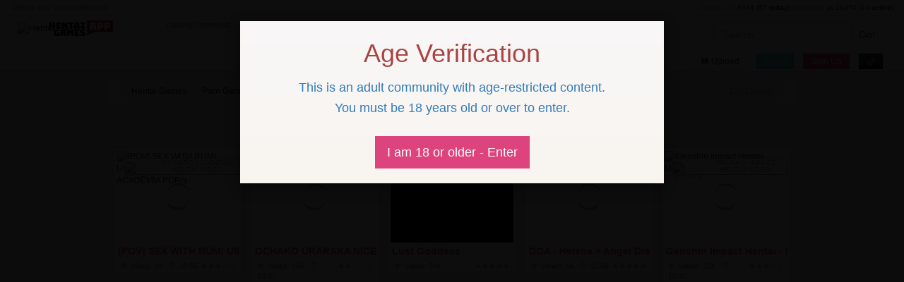

--- FILE ---
content_type: text/html; charset=UTF-8
request_url: https://hentaigames.app/02797b6cf0838f9a277abb4db86cade0-video-tag/missionary
body_size: 10744
content:
<!DOCTYPE html>
<html lang="en">
<head>
            <!-- Google tag (gtag.js) -->
        <script async src="https://www.googletagmanager.com/gtag/js?id=G-HY2S5BVDD4"></script>
        <script>
        window.dataLayer = window.dataLayer || [];
          function gtag() { dataLayer.push(arguments); }
                  gtag('js', new Date());
        gtag('config', 'G-HY2S5BVDD4');
        </script>
        <script type="text/javascript">
          window.ga=window.ga||function(){(ga.q=ga.q||[]).push(arguments)};ga.l=+new Date;
          ga('create', "G-HY2S5BVDD4", { 'cookieDomain': 'hentaigames.app' } );
          ga('require', 'displayfeatures');
          ga('require', 'ec');
          ga('require', 'linkid', 'linkid.js');
          ga('require', 'outboundLinkTracker');
          ga('send', 'pageview');
        </script>
    
    <meta name="google-site-verification" content="lrO9uMkmra7m_kdU_k2MPE90n_pS6COSd9AxNwhVOkA" />

    <meta property="og:title" content="Missionary Hentai Porn Videos">
    <meta property="og:description" content="⏰">
        <meta property="og:type" content="article">
        <meta property="og:url" content="https://hentaigames.app/video-tag/missionary">
        <meta property="article:published_time" content="2026-01-20T05:21:51-05:00"/>
    <meta property="article:modified_time" content="2026-01-20T05:21:51-05:00"/>
    
    <meta name="twitter:card" content="summary_large_image">
    <meta name="twitter:site" content="https://hentaigames.app">
    <meta name="twitter:title" content="Missionary Hentai Porn Videos">
    <meta name="twitter:description" content="⏰">
        <meta name="twitter:image" content="https://cdn88270796.ahacdn.me/th/307/379_with.webp">
    <meta property="og:image" content="https://cdn88270796.ahacdn.me/th/307/379_with.webp">
        
<title>Missionary Hentai Porn Videos</title>
<link rel="dns-prefetch" href="https://cdn88270796.ahacdn.me" />
<link rel="dns-prefetch" href="https://cdn47754370.ahacdn.me" />

<link rel="preload" fetchpriority="high" as="image" href="/assets/_ntk/2024-03/3.webp" type="image/webp">
<link rel="prefetch" fetchpriority="high" as="image" href="/assets/_ntk/2024-03/1.webp" type="image/webp">
<link rel="prefetch" fetchpriority="high" as="image" href="/assets/_ntk/2024-03/2.webp" type="image/webp">
<link rel="prefetch" fetchpriority="high" as="image" href="/assets/cnd/7x9/1.webp" type="image/webp">
<link rel="prefetch" fetchpriority="high" as="image" href="/assets/cnd/241022m/1.webp" type="image/webp">
<link rel="prefetch" fetchpriority="high" as="image" href="/assets/cnd/7x9/2.webp" type="image/webp">
<link rel="prefetch" fetchpriority="high" as="image" href="/assets/cnd/241022m/2.webp" type="image/webp">
<link rel="prefetch" fetchpriority="high" as="image" href="/assets/cnd/7x9/3.webp" type="image/webp">
<link rel="prefetch" fetchpriority="high" as="image" href="/assets/cnd/241022m/3.webp" type="image/webp">
<link rel="prefetch" fetchpriority="high" as="image" href="/assets/cnd/7x9/4.webp" type="image/webp">
<link rel="prefetch" fetchpriority="high" as="image" href="/assets/cnd/241022m/4.webp" type="image/webp">
<link rel="prefetch" fetchpriority="high" as="image" href="/assets/cnd/7x9/5.webp" type="image/webp">
<link rel="prefetch" fetchpriority="high" as="image" href="/assets/cnd/241022m/5.webp" type="image/webp">
<link rel="prefetch" fetchpriority="high" as="image" href="/assets/cnd/7x9/6.webp" type="image/webp">
<link rel="prefetch" fetchpriority="high" as="image" href="/assets/cnd/241022m/6.webp" type="image/webp">

    <meta name="description" content="⏰" />


    <link rel="canonical" href="https://hentaigames.app/video-tag/missionary" />

<meta charset="utf-8">
<meta http-equiv="X-UA-Compatible" content="IE=edge">
<meta name="viewport" content="width=device-width, initial-scale=1">
<meta name="referrer" content="unsafe-url">


    <script type="application/javascript">
        window.userConsentGiven = false;
        function hasConsent() {
            return window.userConsentGiven === true;
        }
        function loadScript(src) {
          const s = document.createElement('script');
          s.src = src;
          s.async = true;
          document.head.appendChild(s);
        }
        
        function loadTrackingScripts() {
          if (!hasConsent()) return;
          
          console.log("loadTrackingScripts");
            loadScript('/js/ad632e3e9b11e81dafb757ea9ba3d2af');
        }
        
        function consentClicked() {
            window.userConsentGiven = true;
            document.cookie = `ageVerified=true; path=/`;
            localStorage.setItem('userConsentGiven', 'true'); // persist consent
            loadTrackingScripts();
        };
        
        window.addEventListener('DOMContentLoaded', () => {
          if (hasConsent()) {
            loadTrackingScripts();
          }
        });
        
    </script>
    <style>
    .title h2[data-title]::after {
      content: attr(data-title);
    }
    /*@media screen and (min-width: 1024px) and (hover: hover) and (pointer: fine) {*/
    /*    .a-th:hover .a-th-inner {*/
    /*        margin-left: -8rem;*/
    /*        margin-right: -8rem;*/
    /*        box-shadow: black 0em 0em 10em, black 0em 0em 10em, black 0em 0em 10em, black 0em 0em 10em;*/
    /*        transition: all 0.25s ease-in-out;*/
    /*    }*/
    /*}*/
    </style>

            <link rel="preload" href="/css/53bbfcd62a6cccceea7b1bc8cf9a430d" as="style" />
        <link rel="stylesheet" type="text/css" href="/css/53bbfcd62a6cccceea7b1bc8cf9a430d">
    
        

<link rel="shortcut icon" href="https://hentaigames.app/favicon201910141335.ico" type="image/x-icon">
<link rel="icon" href="https://hentaigames.app/favicon201910141335.ico" type="image/x-icon">

</head>

<body cdn="https://cdn88270796.ahacdn.me" class="content_search_videos    " data-user="0" data-md5="" data-country="US" >
  <div itemscope itemtype="https://schema.org/WebSite">
    <link itemprop="url" href="https://hentaigames.app" />
    <meta itemprop="name" content="Hentai Games"/>
        <meta itemprop="description" content="The best hentai flash games, flash hentai and h flash game porn. Your number 1 destination for uncensored browser, mobile and downloadable porn games."/>
          </div>



<!-- Modal 18 -->
<div id="ageVerificationHolder" style="position: fixed; top: 0; right: 0; bottom: 0; left: 0; z-index: 100030;">
    <div class="modal ageVerificationModal in"
         style="display: block;"         aria-label="Age Verification"
        id="ageVerificationModal" tabindex="-1" role="dialog" aria-hidden="false" data-backdrop="static">
        <div class="modal-dialog" style="min-height: 90dvh; display: flex; align-items: center;">
            <div class="modal-content modal-warning">
                <div class="modal-body">
                                        
                    <div class="h1 text-center text-danger">Age Verification</div>
                    
                    <div class="col-xs-8 col-lg-12 col-xs-push-2 col-lg-push-0">
                        <p class="text-center text-primary h4">
                            This is an adult community with age-restricted content.
                        </p>
                        <p class="text-center text-primary h4">
                            You must be 18 years old or over to enter.
                        </p>
                    </div>
                    
                    <div class="col-xs-12 text-center" style="padding: 2rem;">
                        <a class="btn btn-lg btn-success" data-dismiss="modal" aria-label="Close" id="consent-btn">I am 18 or older - Enter</a>
                    </div>
                </div>
            </div>
        </div>
    </div>
    <div class="modal-backdrop in"></div>
</div>
<script>
  window.addEventListener('DOMContentLoaded', function() {
        document.getElementById('consent-btn').addEventListener('click', function(e) {
            e.preventDefault();
            document.getElementById('ageVerificationHolder').style.display = 'none';
            consentClicked();
        });
  });
</script>

           
<!-- /Modal 18 -->


<nav class="navbar navbar-default" role="navigation">
    <header class="container-fluid">
        
        <div class="row network-bar hidden-xs">
            <div class="navbar-left text-muted">
                <b>&nbsp;</b>
            </div>
            
            <div class="navbar-right hidden-xs">
                <span class="border-right padding-lr"><span class="text-muted">Games: 🎮</span> <b class="text-info total-videos">5984</b> (<b class="text-danger today-videos">57</b> today)</span>
                <span class="padding-lr"><span class="text-muted">Members: 👥</span> <b class="text-info total-users">16374</b> (<b class="text-success online-users">24</b> online)</span>
            </div>
        </div>
    
        <div class="row logo-bar">
            <div class="col-xs-8 col-xs-push-2 col-sm-push-0 col-sm-3 col-md-3 col-lg-2 col-xl-1 logo">
                                <a href="https://hentaigames.app" >
                    <img width="200" height="100" src="/assets/px.png" class="img-responsive logo-img" style="background-image: url(https://hentaigames.app/logo201910141335.png); background-size: contain; background-position: center; background-repeat: no-repeat;" alt="Hentai Games">
                </a>
            </div>
        
            <div class="col-xs-12 col-sm-4 col-md-5 col-lg-7 col-xl-8 hidden-xs">
                <div class="h5 latestCommentsTitle" style="margin: 0.5rem 0;">
                    <small></small>
                </div>
                
                <div class="row latestCommentsBlock"></div>
            </div>
        
            <div class="col-xs-12 col-sm-5 col-md-4 col-lg-3 col-xl-3 the-buttons text-right">
                <form action="https://hentaigames.app/" class="form-inline search-form hidden-xs">
                    <div class="form-group">
                        <div class="input-group">
                            <input type="text" class="form-control input-" name='search' placeholder="Search" />
                            
                            <div class="input-group-btn">
                                <input type="submit" class="btn btn-default" value="Go!" />
                            </div>
                        </div>
                    </div>
                </form>
            
                <div class="the-buttons-buttons">
                                            <button type="button" class="btn btn-default btn-xs upload-button hidden-xs" data-toggle="modal" data-target="#wModal">💾 Upload</button>
                        <a class="btn btn-info btn-xs" rel="nofollow noindex" role="button" tabindex="0" aria-label="Login" data-toggle="modal" data-target="#loginModal" href="#login">Login</a>
                        <a class="btn btn-success btn-xs green-button-sign-up" rel="nofollow noindex" href="/action/register">Sign Up</a>
                                        
                    <a class="btn btn-xs btn-night-switcher" href="#" title="Toggle Night Mode" data-toggle="tooltip"><span class="d">🌙</span><span class="n">🔆</span></a>
                    
                    <div style="display: inline;">
                        <a class="btn btn-xs btn-default hide-lg" data-toggle="dropdown" href="#" role="button" aria-expanded="false" aria-label="Open Search">
                            🔎
                        </a>
                    
                        <ul class="dropdown-menu dropdown-menu-comics dd-danger hide-lg" style="width: auto;">
                            <li class="">
                                <form action="https://hentaigames.app/" class="form-inline search-form2">
                                    <div class="form-group" style="margin: 0.5em 1em;">
                                        <div class="input-group">
                                            <input type="text" class="form-control input-search2" name='search' placeholder="Search" value="" />
                                            
                                            <div class="input-group-btn">
                                                                                                
                                                <input type="submit" class="btn btn-default" value="Go!" />
                                            </div>
                                        </div>
                                    </div>
                                </form>
                            </li>
                        </ul>
                    </div>
                </div>
            </div>
        </div>
    </header>
</nav>
    
            <div class="container-fluid th">
        <div class="row">
            <div class="col-xs-12 col-md-12 breadcrumbsHolder">
                <ol class="breadcrumb" itemscope itemtype="http://schema.org/BreadcrumbList">
                    
                                <li class="" itemprop="itemListElement" itemscope itemtype="https://schema.org/ListItem"><span>
                                    <a itemprop="item url" href="https://hentaigames.app/">
                                        <span itemprop="name">Hentai Games</span>
                                    </a>
                                    </a>
                                    <meta itemprop="position" content="1" />
                                    
                                </span></li>
                                <li class=" dropdownAlt" class="preLastBreadcrumb" itemprop="itemListElement" itemscope itemtype="https://schema.org/ListItem">
                                    <a class="dropdown-toggle" id="dropdownMenu1" data-toggle="dropdown" href="#" role="button" aria-expanded="false" aria-label=" Porn Games">
                                        <span class="a" role="button" tabindex="0">
                                        <span itemprop="name"> Porn Games</span> ▾
                                        </span>
                                        <meta itemprop="position" content="2" />
                                        <link itemprop="url" href="https://hentaigames.app/porn-games" />
                                        <link itemprop="item" href="https://hentaigames.app/porn-games" />
                                    </a>
                                    
                                    <ul class="dropdown-menu" style="z-index: 2000;" aria-labelledby="dropdownMenu1">
                                        <li class=""><a href="https://hentaigames.app/porn-games/new">New Porn Games</a></li><li class=""><a href="https://hentaigames.app/porn-games/updated">Updated Porn Games</a></li><li class=""><a href="https://hentaigames.app/porn-games/forum">Most Discussed Porn Games</a></li><li class=""><a href="https://hentaigames.app/porn-games/views">Popular Porn Games</a></li><li class=""><a href="https://hentaigames.app/porn-games/best">Best Porn Games</a></li>
                                    </ul>
                                </li>
                                
                                <li class=" dropdownAlt" class="preLastBreadcrumb" itemprop="itemListElement" itemscope itemtype="https://schema.org/ListItem">
                                    <a class="dropdown-toggle" id="dropdownMenu2" data-toggle="dropdown" href="#" role="button" aria-expanded="false" aria-label=" Hentai Porn Videos">
                                        <span class="a" role="button" tabindex="0">
                                        <span itemprop="name"> Hentai Porn Videos</span> ▾
                                        </span>
                                        <meta itemprop="position" content="3" />
                                        <link itemprop="url" href="https://hentaigames.app/hentai-videos" />
                                        <link itemprop="item" href="https://hentaigames.app/hentai-videos" />
                                    </a>
                                    
                                    <ul class="dropdown-menu" style="z-index: 2000;" aria-labelledby="dropdownMenu2">
                                        <li class=""><a href="https://hentaigames.app/hentai-videos/new">New Hentai Porn Videos</a></li><li class=""><a href="https://hentaigames.app/hentai-videos/updated">Updated Hentai Porn Videos</a></li><li class=""><a href="https://hentaigames.app/hentai-videos/forum">Most Discussed Hentai Porn Videos</a></li><li class=""><a href="https://hentaigames.app/hentai-videos/views">Popular Hentai Porn Videos</a></li><li class=""><a href="https://hentaigames.app/hentai-videos/best">Best Hentai Porn Videos</a></li>
                                    </ul>
                                </li>
                                
                                <li class=" dropdownAlt" class="preLastBreadcrumb" itemprop="itemListElement" itemscope itemtype="https://schema.org/ListItem">
                                    <a class="dropdown-toggle" id="dropdownMenu3" data-toggle="dropdown" href="#" role="button" aria-expanded="false" aria-label="Missionary Hentai Porn Videos">
                                        
                                        <h1 itemprop="name">Missionary Hentai Porn Videos</h1> ▾
                                        
                                        <meta itemprop="position" content="4" />
                                        <link itemprop="url" href="https://hentaigames.app/video-tag/missionary" />
                                        <link itemprop="item" href="https://hentaigames.app/video-tag/missionary" />
                                    </a>
                                    
                                    <ul class="dropdown-menu" style="z-index: 2000;" aria-labelledby="dropdownMenu3">
                                        <li class=""><a href="https://hentaigames.app/video-tag/missionary/new">New Missionary Hentai Porn Videos</a></li><li class=""><a href="https://hentaigames.app/video-tag/missionary/updated">Updated Missionary Hentai Porn Videos</a></li><li class=""><a href="https://hentaigames.app/video-tag/missionary/forum">Most Discussed Missionary Hentai Porn Videos</a></li><li class=""><a href="https://hentaigames.app/video-tag/missionary/views">Popular Missionary Hentai Porn Videos</a></li>
                                    </ul>
                                </li>
                                                    
                                        <li class="pull-right hidden-xs"><span class="text-muted">1351 found</span></li>
                                    </ol>
            </div>
        </div>
    </div>

    <style type="text/css">
.ntkSides {
display: flex;
flex-wrap: nowrap;
flex-direction: row;
position: fixed;
justify-content: center;
width: 100%;
}
.ntkSide1 {
flex-basis: 0;
flex-grow: 1;
min-width: 0;
max-width: 100%;
display: flex;
justify-content: flex-end;
}
.ntkSide2 {
flex: 0 0 980px;
}
.ntkSide3 {
flex-basis: 0;
flex-grow: 1;
min-width: 0;
max-width: 100%;
display: flex;
justify-content: start;
}
.ntkSides a {
display: block;
}
.ntkSides video {
display: block;
max-height: 80vh;
width: 100%;
height: 100%;
padding: 0;
margin-top: 0.5em;
}
.ntkSide2 video,
.ntkSide2 img {
display: none;
}
@media (max-width: 767px) {
.ntkSide1 video,
.ntkSide3 video,
.ntkSide1 img,
.ntkSide3 img {
display: none;
opacity: 0;
}
.ntkSide2 {
max-width: 100%
}
.ntkSide2 video,
.ntkSide2 img {
display: block;
}
.ntkSides {
position: relative;
}
.ntkSides video {
max-height: 30vh;
}
}
</style>
<div class="ntkSides" data-nosnippet>
<div class="ntkSide1">
<a href="/out.php?link=leftskin1march2024&meta=1&url=https://track.aftrk3.com/fbe850f2-b690-42b4-af2d-1bcc82209f43__*__game=aeonsecho*banner=leftskin1march2024&hash=962809add9f8015f7eedaf83c4ce25c7" target="_blank" class="blank" aria-label="Play Free Game">
<video style="aspect-ratio: 3 / 12;" width="300" height="1200" tabindex="-1" class="embed-responsive lazy-src" autoplay="autoplay" playsinline="" loop="loop" muted="muted" data-src="https://g.hentaigames.app/assets/_ntk/2024-03/1.mp4" src="[data-uri]">
Your browser does not support the video tag.
</video>
</a>
</div>
<div class="ntkSide2 container-fluid">
<a href="/out.php?link=mobileskinmarch2024&meta=1&url=https://track.aftrk3.com/fbe850f2-b690-42b4-af2d-1bcc82209f43__*__game=aeonsecholustgoddess*banner=mobileskinmarch2024&hash=831f170183185d859c158b9a44fd81cb" target="_blank" class="blank" aria-label="Enjoy Free Game">
<video style="aspect-ratio: 6 / 3;" width="600" height="300" tabindex="-1" class="embed-responsive lazy-src" autoplay="autoplay" playsinline="" loop="loop" muted="muted" data-src="https://g.hentaigames.app/assets/_ntk/2024-03/3.mp4" src="[data-uri]">
Your browser does not support the video tag.
</video>
</a>
</div>
<div class="ntkSide3">
<a href="/out.php?link=rightskin2march2024&meta=1&url=https://track.aftrk3.com/fbe850f2-b690-42b4-af2d-1bcc82209f43__*__game=lustgoddess*banner=rightskin2march2024&hash=32913de81c0822fc19879785bdff0793" target="_blank" class="blank" aria-label="View Free Game">
<video style="aspect-ratio: 3 / 12;" width="300" height="1200" tabindex="-1" class="embed-responsive lazy-src" autoplay="autoplay" playsinline="" loop="loop" muted="muted" data-src="https://g.hentaigames.app/assets/_ntk/2024-03/2.mp4" src="[data-uri]">
Your browser does not support the video tag.
</video>
</a>
</div>
</div>
<div class="container-fluid">
<div class="navbar-menu-holder row">
<ul class="nav nav-tabs nav-justified navbar-left navbar-menu">
        
    <li class=" hidden-xs home"><a href="/" class="btn-li-default btn-li-default-alt" aria-label="Hentai Games">🏠</a></li>
<li class="dropdown-alt-toggle ">
        <a class="dropdown-toggle btn-li-default btn-li-default-alt" href="/ba5db0c1a86b0ac2a41950ab018ae2c9-porn-games" data-toggle="dropdown" role="button" aria-expanded="false" aria-label="Porn Games">
        <span class="hidden-sm hidden-xs">Porn</span> Games ▾
    </a>
    <ul class="dropdown-menu dd-danger" style="width: auto;">
        
        <li class="">
                        <a class=" btn-li-default-alt" href="/ba5db0c1a86b0ac2a41950ab018ae2c9-porn-games/new" >
                ⏰ New Porn Games
            </a>
        </li>
        
                
        <li class=""><a class=" btn-li-default-alt" href="/ba5db0c1a86b0ac2a41950ab018ae2c9-porn-games/views">🔥 Popular Porn Games</a></li>
                
                
        <li class=""><a class=" btn-li-default-alt" href="/ba5db0c1a86b0ac2a41950ab018ae2c9-porn-games/forum">💬 Most Discussed Porn Games</a></li>
        
                
        <li class=""><a class=" btn-li-default-alt" href="/ba5db0c1a86b0ac2a41950ab018ae2c9-porn-games/top">👍 Top Rated Porn Games</a></li>

        
                
                <li role="separator" class="divider"></li>
        
        <li class=" dropdown-alt-toggle">
            <a class="btn-li-default-alt" href="#">
                 Highlighted Games by Category ▸
            </a>
            
            <ul class="dropdown-menu dropdown-alt-menu dd-danger" style="width: auto;">
                <li><a href="/t/overwatch">Overwatch Porn Games</a></li><li><a href="/t/furry">Furry Porn Games</a></li><li><a href="/t/netorare">Netorare Porn Games</a></li><li><a href="/t/power">Power Porn Games</a></li><li><a href="/t/d-va">D.Va Porn Games</a></li><li><a href="/t/star-wars">Star Wars Porn Games</a></li><li><a href="/t/gangbang">Gangbang Porn Games</a></li><li><a href="/t/facial">Facial Porn Games</a></li><li><a href="/t/fairy-tail">Fairy Tail Hentai Games</a></li><li><a href="/t/hermione-granger">Hermione Granger Porn Games</a></li>            </ul>
        </li>
                
                
            </ul>
</li>

<li class="dropdown-alt-toggle ">
        <a class="dropdown-toggle btn-li-default btn-li-default-alt" data-toggle="dropdown" href="/f145f002def5676b2dbd2be60ac360e4-hentai-videos" role="button" aria-expanded="false" aria-label="Hentai Videos">
        <span class="hidden-sm hidden-xs">Hentai</span> Videos ▾
    </a>
    
    <ul class="dropdown-menu dd-danger" style="width: auto;">
        
        <li class="">
            <a class=" btn-li-default-alt" href="/f145f002def5676b2dbd2be60ac360e4-hentai-videos/new" >
                ⏰ New Hentai Videos
            </a>
        </li>
        
        <li class=""><a class=" btn-li-default-alt" href="/f145f002def5676b2dbd2be60ac360e4-hentai-videos/views">🔥 Popular Hentai Videos</a></li>

                
        <li class=""><a class=" btn-li-default-alt" href="/f145f002def5676b2dbd2be60ac360e4-hentai-videos/forum">💬 Most Discussed Hentai Videos</a></li>

                
        <li class=""><a class=" btn-li-default-alt" href="/f145f002def5676b2dbd2be60ac360e4-hentai-videos/top">👍 Top Rated Hentai Videos</a></li>
        
                
        <li role="separator" class="divider"></li>
        
        <li class="">
            <a class=" btn-li-default-alt" href="/f145f002def5676b2dbd2be60ac360e4-hentai-videos/list" >
                🗂 Hentai Videos by Category
            </a>
        </li>
        
                
                    
    </ul>
</li>



    
    <li>
        <a href="/comments" class="btn-li-default btn-li-default-alt" aria-label="Recent Discussions">
            💬<span style="transform: scale(-0.8, 0.8) translateY(0.25em); display: inline-block; margin-left: -20%;">💬</span>
        </a>
    </li>


<li class="hidden-xs hidden-sm" style="width: 0%;"></li>

    
<li class="hidden-xs hidden-sm dropdown-alt-toggle">
<a class="dropdown-toggle btn-li-default btn-li-default-alt videos-link" data-toggle="dropdown" href="#" role="button" aria-expanded="false" aria-label="Open Search">
🔎
</a>
<ul class="dropdown-menu dropdown-menu-comics dd-danger" style="width: auto;">
<li class="">
<form action="/" class="form-inline search-form2">
<div class="form-group">
<div class="input-group">
<input type="text" class="form-control input-search2" name='search' placeholder="Search" value="" />
<div class="input-group-btn">
<input type="submit" class="btn btn-default" value="Go!" />
</div>
</div>
</div>
</form>
</li>
</ul>
</li>
</ul>
</div>
</div>
    


    <div class="container-fluid th thumblist">
        <div class="row">
                      
                        
                                    <div itemscope itemtype="https://schema.org/AggregateRating" class="a-th 1">
<div class="a-th-inner" itemprop="itemReviewed" itemscope itemtype="https://schema.org/Movie">
<div class="a-thumb">
<div class="dummy" ></div>
<span class="hd-icon mp4 my-hero-academia">
<img width="40" height="40" alt="source" src="/assets/pornhub.ico" class="" />
My Hero Academia Hentai Video</span>
<a itemprop="url" href="/37453b63855b5349f520e3ede5deff2a--pov-sex-with-rumi-usagiyama-4k-my-hero-academia" target="_blank" style="" class="thumb">
<span class="shader">
<span class="play playVideo">
<span></span>
</span>
</span>
        

            <link rel="preload" fetchpriority="high" as="image" href="https://cdn88270796.ahacdn.me/th/307/379_with.webp" type="image/webp">
    
            <img src="/assets/px.png" loading="lazy" class="lazy" width="360" height="270" data-original="/th/307/379_with.webp" id="rot48287" rel="/th/307/379_with.webp,/th/307/380_sex-my-.webp,/th/307/381_usagiyama-.webp,/th/307/382_rumi.webp,/th/307/383_my.webp,/th/307/384_usagiyama.webp,/th/307/385_-.webp,/th/307/386_sex.webp,/th/307/387_-sex-with.webp,/th/307/388_-.webp,/th/307/389_-.webp,/th/307/390_-porn-pov.webp,/th/307/391_porn--rumi.webp,/th/307/392_with-academia-sex.webp,/th/307/393_sex-academia.webp" alt="[POV] SEX WITH RUMI USAGIYAMA - 4K MY HERO ACADEMIA PORN" ><noscript><img itemprop="image" src="https://cdn88270796.ahacdn.me/th/307/379_with.webp" ></noscript>
    
</a>
</div>
<div class="title">
<a href="/37453b63855b5349f520e3ede5deff2a--pov-sex-with-rumi-usagiyama-4k-my-hero-academia" target="_blank" >

    <h2 itemprop="name" >
        [POV] SEX WITH RUMI USAGIYAMA - 4K MY HERO ACADEMIA PORN    </h2>
</a>

    </div>
<div class="description">
<span itemprop="description">
⏰ <em>Added: <u itemprop="datePublished">20 Sep, 2022</u></em> 
<br />
🏷 Tags: <a href="/cb722b1db2548c42f867f2c5c0d708bd-video-tag/hentai"><h3 itemprop="keywords">hentai</h3></a>, <a href="/63a2c108829e7e692634c27841c479c9-video-tag/parody"><h3 itemprop="keywords">parody</h3></a>, <a href="/72413078246c82be7629132107ca97fa-video-tag/pov"><h3 itemprop="keywords">pov</h3></a>, <a href="/980a455405005832bde0d40f4f57d0ed-video-tag/missionary"><h3 itemprop="keywords">missionary</h3></a>, <a href="/2a6c34c50a86a97c586c45efc5136e7e-video-tag/anime"><h3 itemprop="keywords">anime</h3></a>
<br />
📂 Categories: 
            <a href="/hentai-videos"><h3 itemprop="genre">Hentai Porn Videos</h3></a>, 
    
    <a href="/hentai-videos/my-hero-academia"><h3 itemprop="genre">My Hero Academia Hentai Videos</h3></a>

        <br />
    <i class="text-small pull-left" style="margin-top: 0.25rem;" title="9416">
        <i class="views" style="font-style: normal;">
            👁 <em>Views:</em> <em>9k</em>
        </i>
    </i>
    
                    <i class="text-small pull-right" style="margin-top: 0.25rem;">
            <i class="stars text-danger" style="font-style: normal;" data-toggle="tooltip" title="" data-original-title="3.2 / 5.0">
            ★★★☆☆            </i>
        </i>
        
            <i class="text-small pull-left" style="margin-top: 0.25rem;margin-left: 0.5rem;" title="18:56">
            <i class="views duration" style="font-style: normal;">
            ⏱ 18:56            </i>
        </i>
        
        
        
</span>
</div>
<div class="info text-small">
<span class="pull-right">
<span class="views">
👁 <em>Views:</em> <em>9k</em>
</span>
<span class="stars text-danger" style="font-style: normal;" data-toggle="tooltip" title="" data-original-title="3.2 / 5.0">
★★★☆☆</span>
<span class="views" title="18:56" style="margin-left: 0.5rem;">
⏱ 18:56</span>
</span>
<div class="clearfix"></div>
</div>
</div>
<i style="display:none" itemprop="ratingValue">3.2</i>
<i style="display:none" itemprop="bestRating">5.0</i>
<i style="display:none" itemprop="ratingCount reviewCount">1309</i>
</div>
        <div itemscope itemtype="https://schema.org/AggregateRating" class="a-th 2">
<div class="a-th-inner" itemprop="itemReviewed" itemscope itemtype="https://schema.org/Movie">
<div class="a-thumb">
<div class="dummy" ></div>
<span class="hd-icon mp4 my-hero-academia">
<img width="40" height="40" alt="source" src="/assets/pornhub.ico" class="" />
My Hero Academia Hentai Video</span>
<a itemprop="url" href="/0c9916bb3d221ba118d4175144e2c5cd-ochako-uraraka-nicely-fucked-after-entering-hero-academy" target="_blank" style="" class="thumb">
<span class="shader">
<span class="play playVideo">
<span></span>
</span>
</span>
        

            <link rel="preload" fetchpriority="high" as="image" href="https://cdn88270796.ahacdn.me/th/353/002_uraraka.webp" type="image/webp">
    
            <img src="/assets/px.png" loading="lazy" class="lazy" width="360" height="270" data-original="/th/353/002_uraraka.webp" id="rot62011" rel="/th/353/002_uraraka.webp,/th/353/003_nicely-after-academy.webp,/th/353/004_academy.webp,/th/353/005_after-academy-uraraka.webp,/th/353/006_nicely-fucked.webp,/th/353/007_uraraka-entering.webp" alt="OCHAKO URARAKA NICELY FUCKED AFTER ENTERING HERO ACADEMY" ><noscript><img itemprop="image" src="https://cdn88270796.ahacdn.me/th/353/002_uraraka.webp" ></noscript>
    
</a>
</div>
<div class="title">
<a href="/0c9916bb3d221ba118d4175144e2c5cd-ochako-uraraka-nicely-fucked-after-entering-hero-academy" target="_blank" >

    <h2 itemprop="name" >
        OCHAKO URARAKA NICELY FUCKED AFTER ENTERING HERO ACADEMY    </h2>
</a>

    </div>
<div class="description">
<span itemprop="description">
⏰ <em>Added: <u itemprop="datePublished">22 Apr, 2023</u></em> 
<br />
🏷 Tags: <a href="/cb722b1db2548c42f867f2c5c0d708bd-video-tag/hentai"><h3 itemprop="keywords">hentai</h3></a>, <a href="/53124ea0007a1df72bceb49b0fb852ac-video-tag/big-tits"><h3 itemprop="keywords">big tits</h3></a>, <a href="/63a2c108829e7e692634c27841c479c9-video-tag/parody"><h3 itemprop="keywords">parody</h3></a>, <a href="/72413078246c82be7629132107ca97fa-video-tag/pov"><h3 itemprop="keywords">pov</h3></a>, <a href="/980a455405005832bde0d40f4f57d0ed-video-tag/missionary"><h3 itemprop="keywords">missionary</h3></a>
<br />
📂 Categories: 
            <a href="/hentai-videos"><h3 itemprop="genre">Hentai Porn Videos</h3></a>, 
    
    <a href="/hentai-videos/my-hero-academia"><h3 itemprop="genre">My Hero Academia Hentai Videos</h3></a>

        <br />
    <i class="text-small pull-left" style="margin-top: 0.25rem;" title="9962">
        <i class="views" style="font-style: normal;">
            👁 <em>Views:</em> <em>10k</em>
        </i>
    </i>
    
                    <i class="text-small pull-right" style="margin-top: 0.25rem;">
            <i class="stars text-danger" style="font-style: normal;" data-toggle="tooltip" title="" data-original-title="2.8 / 5.0">
            ★★☆☆☆            </i>
        </i>
        
            <i class="text-small pull-left" style="margin-top: 0.25rem;margin-left: 0.5rem;" title="10:05">
            <i class="views duration" style="font-style: normal;">
            ⏱ 10:05            </i>
        </i>
        
        
        
</span>
</div>
<div class="info text-small">
<span class="pull-right">
<span class="views">
👁 <em>Views:</em> <em>10k</em>
</span>
<span class="stars text-danger" style="font-style: normal;" data-toggle="tooltip" title="" data-original-title="2.8 / 5.0">
★★☆☆☆</span>
<span class="views" title="10:05" style="margin-left: 0.5rem;">
⏱ 10:05</span>
</span>
<div class="clearfix"></div>
</div>
</div>
<i style="display:none" itemprop="ratingValue">2.8</i>
<i style="display:none" itemprop="bestRating">5.0</i>
<i style="display:none" itemprop="ratingCount reviewCount">6741</i>
</div>
                    
            <div class="a-th 6">
<div class="a-th-inner">
<div class="a-thumb">
<div class="dummy"></div>
<span class="hd-icon html5 front">
<img src="https://hentaigames.app/favicon201910141335.ico" width="40" height="40" alt="source" class="replaced" />
html5
</span>
<div class="spotHolder thumb embed-responsive embed-responsive-4by3">
<a href="/out.php?link=kitty&meta=1&url=https://track.aftrk3.com/34af8154-5b07-4774-b5fe-19909130ba7e__*__game=lustgoddess*banner=kitty&hash=6e8c9cfd1824ec7743a4af7459b42d4b" target="_blank" class="blank" aria-label="Play with the #6 finest sex game on earth. Exactly why wait around? It really is free-for-all!" style="display: block;width: 100%;height: 100%;">
<video width="360" height="270" class=" embed-responsive lazy-src" autoplay="autoplay" playsinline="" loop="loop" muted="muted" data-src="/assets/_ntk/kitty.mp4" data-poster="/assets/_ntk/kitty.webp" preload="auto">
<source class="lazy-src" data-src="/assets/_ntk/kitty.mp4" type="video/mp4">
Your browser does not support the video tag.
</video>
</a>
</div>
</div>
<div class="title">
<a href="/out.php?link=kitty&meta=1&url=https://track.aftrk3.com/34af8154-5b07-4774-b5fe-19909130ba7e__*__game=lustgoddess*banner=kitty&hash=6e8c9cfd1824ec7743a4af7459b42d4b" target="_blank" class="blank" data-nosnippet><span>Lust Goddess</span></a>
</div>
<p class="description">
<span data-nosnippet>
Play the most popular sex video game today. Why wait? It's totally free!<br>
<br>
⏰ 
Added: 21 Dec, 2025<br>
🏷
Tags: <a href="/t/hentai">hentai</a>, <a href="/t/browser">browser</a>, <a href="/t/sex">sex</a>, <a href="/t/porn">porn</a>
<br>
📂
Categories: <a href="/c/html5">HTML5 Browser Games</a>
<br>
<i class="text-small pull-left" style="margin-top: 0.25rem;">
<i class="views" style="font-style: normal;">
👁 Views: 34k</i>
</i>
<i class="text-small pull-right" style="margin-top: 0.25rem;">
<i class="stars text-danger" data-toggle="tooltip" title="" data-original-title="5.0 / 5.0" style="font-style: normal;">★★★★★</i>
</i>
</span>
</p>
<div class="info text-small">
<span class="pull-left">
<span class="quality">
👍 100%
</span>
</span>
<span class="pull-right">
<span class="views">
👁 Views: 34k</span>
<span class="stars text-danger">★★★★★</span>
</span>
<div class="clearfix"></div>
</div>
</div>
</div>
                
                                    <div itemscope itemtype="https://schema.org/AggregateRating" class="a-th 3">
<div class="a-th-inner" itemprop="itemReviewed" itemscope itemtype="https://schema.org/Movie">
<div class="a-thumb">
<div class="dummy" ></div>
<span class="hd-icon mp4 doa">
<img width="40" height="40" alt="source" src="/assets/pornhub.ico" class="" />
Dead or Alive Hentai Video</span>
<a itemprop="url" href="/4ead7e08850423af33558eb0df7e1cfc-doa-helena-angel-dress-lite-version" target="_blank" style="" class="thumb">
<span class="shader">
<span class="play playVideo">
<span></span>
</span>
</span>
        

            <link rel="preload" fetchpriority="high" as="image" href="https://cdn88270796.ahacdn.me/th/353/020_version-helena.webp" type="image/webp">
    
            <img src="/assets/px.png" loading="lazy" class="lazy" width="360" height="270" data-original="/th/353/020_version-helena.webp" id="rot62008" rel="/th/353/020_version-helena.webp,/th/353/021_doa.webp,/th/353/022.webp,/th/353/023_-angel-dress.webp,/th/353/024_helena-dress-version.webp,/th/353/025_helena--.webp,/th/353/026_-.webp,/th/353/027_helena.webp,/th/353/028.webp,/th/353/029_--version.webp,/th/353/030.webp,/th/353/031_angel-doa.webp,/th/353/032.webp,/th/353/033_helena-helena.webp,/th/353/034_-angel.webp,/th/353/035_-angel-.webp" alt="DOA - Helena × Angel Dress - Lite Version" ><noscript><img itemprop="image" src="https://cdn88270796.ahacdn.me/th/353/020_version-helena.webp" ></noscript>
    
</a>
</div>
<div class="title">
<a href="/4ead7e08850423af33558eb0df7e1cfc-doa-helena-angel-dress-lite-version" target="_blank" >

    <h2 itemprop="name" >
        DOA - Helena × Angel Dress - Lite Version    </h2>
</a>

    </div>
<div class="description">
<span itemprop="description">
⏰ <em>Added: <u itemprop="datePublished">22 Apr, 2023</u></em> 
<br />
🏷 Tags: <a href="/b3257f344f518786020940d5d29e5de1-video-tag/big-boobs"><h3 itemprop="keywords">big boobs</h3></a>, <a href="/cb722b1db2548c42f867f2c5c0d708bd-video-tag/hentai"><h3 itemprop="keywords">hentai</h3></a>, <a href="/53124ea0007a1df72bceb49b0fb852ac-video-tag/big-tits"><h3 itemprop="keywords">big tits</h3></a>, <a href="/3924be6a40c28d7ab8cf6327ce4e3f07-video-tag/bondage"><h3 itemprop="keywords">bondage</h3></a>, <a href="/63a2c108829e7e692634c27841c479c9-video-tag/parody"><h3 itemprop="keywords">parody</h3></a>
<br />
📂 Categories: 
            <a href="/hentai-videos"><h3 itemprop="genre">Hentai Porn Videos</h3></a>, 
    
    <a href="/hentai-videos/doa"><h3 itemprop="genre">Dead or Alive Hentai Videos</h3></a>

        <br />
    <i class="text-small pull-left" style="margin-top: 0.25rem;" title="6267">
        <i class="views" style="font-style: normal;">
            👁 <em>Views:</em> <em>6k</em>
        </i>
    </i>
    
                    <i class="text-small pull-right" style="margin-top: 0.25rem;">
            <i class="stars text-danger" style="font-style: normal;" data-toggle="tooltip" title="" data-original-title="5.0 / 5.0">
            ★★★★★            </i>
        </i>
        
            <i class="text-small pull-left" style="margin-top: 0.25rem;margin-left: 0.5rem;" title="01:48">
            <i class="views duration" style="font-style: normal;">
            ⏱ 01:48            </i>
        </i>
        
        
        
</span>
</div>
<div class="info text-small">
<span class="pull-right">
<span class="views">
👁 <em>Views:</em> <em>6k</em>
</span>
<span class="stars text-danger" style="font-style: normal;" data-toggle="tooltip" title="" data-original-title="5.0 / 5.0">
★★★★★</span>
<span class="views" title="01:48" style="margin-left: 0.5rem;">
⏱ 01:48</span>
</span>
<div class="clearfix"></div>
</div>
</div>
<i style="display:none" itemprop="ratingValue">5.0</i>
<i style="display:none" itemprop="bestRating">5.0</i>
<i style="display:none" itemprop="ratingCount reviewCount">7377</i>
</div>
        <div itemscope itemtype="https://schema.org/AggregateRating" class="a-th 4">
<div class="a-th-inner" itemprop="itemReviewed" itemscope itemtype="https://schema.org/Movie">
<div class="a-thumb">
<div class="dummy" ></div>
<span class="hd-icon mp4 genshin">
<img width="40" height="40" alt="source" src="/assets/pornhub.ico" class="" />
Genshin Impact Hentai Video</span>
<a itemprop="url" href="/85fdae5f8d514893ff7b858b27dcb1f8-genshin-impact-hentai-mona-porn" target="_blank" style="" class="thumb">
<span class="shader">
<span class="play playVideo">
<span></span>
</span>
</span>
        

            <link rel="preload" fetchpriority="high" as="image" href="https://cdn88270796.ahacdn.me/th/222/097_hentai-mona.webp" type="image/webp">
    
            <img src="/assets/px.png" loading="lazy" class="lazy" width="360" height="270" data-original="/th/222/097_hentai-mona.webp" id="rot43534" rel="/th/222/097_hentai-mona.webp,/th/222/098_hentai.webp,/th/222/099_genshin-impact-.webp,/th/222/100_genshin-hentai-.webp,/th/222/101_genshin-mona-porn.webp,/th/222/102_hentai--porn.webp,/th/222/103_mona-porn.webp" alt="Genshin Impact Hentai - Mona Porn" ><noscript><img itemprop="image" src="https://cdn88270796.ahacdn.me/th/222/097_hentai-mona.webp" ></noscript>
    
</a>
</div>
<div class="title">
<a href="/85fdae5f8d514893ff7b858b27dcb1f8-genshin-impact-hentai-mona-porn" target="_blank" >

    <h2 itemprop="name" >
        Genshin Impact Hentai - Mona Porn    </h2>
</a>

    </div>
<div class="description">
<span itemprop="description">
⏰ <em>Added: <u itemprop="datePublished">15 Jun, 2021</u></em> 
<br />
🏷 Tags: <a href="/cb722b1db2548c42f867f2c5c0d708bd-video-tag/hentai"><h3 itemprop="keywords">hentai</h3></a>, <a href="/36d39508a3e2b195df762e7863394fc1-video-tag/creampie"><h3 itemprop="keywords">creampie</h3></a>, <a href="/53124ea0007a1df72bceb49b0fb852ac-video-tag/big-tits"><h3 itemprop="keywords">big tits</h3></a>, <a href="/63a2c108829e7e692634c27841c479c9-video-tag/parody"><h3 itemprop="keywords">parody</h3></a>, <a href="/980a455405005832bde0d40f4f57d0ed-video-tag/missionary"><h3 itemprop="keywords">missionary</h3></a>
<br />
📂 Categories: 
            <a href="/hentai-videos"><h3 itemprop="genre">Hentai Porn Videos</h3></a>, 
    
    <a href="/hentai-videos/genshin"><h3 itemprop="genre">Genshin Impact Hentai Videos</h3></a>

        <br />
    <i class="text-small pull-left" style="margin-top: 0.25rem;" title="10308">
        <i class="views" style="font-style: normal;">
            👁 <em>Views:</em> <em>10k</em>
        </i>
    </i>
    
                    <i class="text-small pull-right" style="margin-top: 0.25rem;">
            <i class="stars text-danger" style="font-style: normal;" data-toggle="tooltip" title="" data-original-title="3.0 / 5.0">
            ★★★☆☆            </i>
        </i>
        
            <i class="text-small pull-left" style="margin-top: 0.25rem;margin-left: 0.5rem;" title="10:40">
            <i class="views duration" style="font-style: normal;">
            ⏱ 10:40            </i>
        </i>
        
        
        
</span>
</div>
<div class="info text-small">
<span class="pull-right">
<span class="views">
👁 <em>Views:</em> <em>10k</em>
</span>
<span class="stars text-danger" style="font-style: normal;" data-toggle="tooltip" title="" data-original-title="3.0 / 5.0">
★★★☆☆</span>
<span class="views" title="10:40" style="margin-left: 0.5rem;">
⏱ 10:40</span>
</span>
<div class="clearfix"></div>
</div>
</div>
<i style="display:none" itemprop="ratingValue">3.0</i>
<i style="display:none" itemprop="bestRating">5.0</i>
<i style="display:none" itemprop="ratingCount reviewCount">8378</i>
</div>
        <div itemscope itemtype="https://schema.org/AggregateRating" class="a-th 5">
<div class="a-th-inner" itemprop="itemReviewed" itemscope itemtype="https://schema.org/Movie">
<div class="a-thumb">
<div class="dummy" ></div>
<span class="hd-icon mp4 dragonball">
<img width="40" height="40" alt="source" src="/assets/pornhub.ico" class="" />
DragonBall Z Hentai Video</span>
<a itemprop="url" href="/e7533424ce368174fd1cdbce901b9edf-dragon-ball-z-android-21-evil-hentai" target="_blank" style="" class="thumb">
<span class="shader">
<span class="play playVideo">
<span></span>
</span>
</span>
        

            <link rel="preload" fetchpriority="high" as="image" href="https://cdn88270796.ahacdn.me/th/273/878_ball-dragon-.webp" type="image/webp">
    
            <img src="/assets/px.png" loading="lazy" class="lazy" width="360" height="270" data-original="/th/273/878_ball-dragon-.webp" id="rot45901" rel="/th/273/878_ball-dragon-.webp,/th/273/879_ball-ball.webp,/th/273/880_ball-ball-.webp,/th/273/881_hentai.webp,/th/273/882_21.webp,/th/273/883_21-21-evil.webp" alt="DRAGON BALL Z ANDROID 21 (EVIL) HENTAI" ><noscript><img itemprop="image" src="https://cdn88270796.ahacdn.me/th/273/878_ball-dragon-.webp" ></noscript>
    
</a>
</div>
<div class="title">
<a href="/e7533424ce368174fd1cdbce901b9edf-dragon-ball-z-android-21-evil-hentai" target="_blank" >

    <h2 itemprop="name" >
        DRAGON BALL Z ANDROID 21 (EVIL) HENTAI    </h2>
</a>

    </div>
<div class="description">
<span itemprop="description">
⏰ <em>Added: <u itemprop="datePublished">19 Feb, 2022</u></em> 
<br />
🏷 Tags: <a href="/b3257f344f518786020940d5d29e5de1-video-tag/big-boobs"><h3 itemprop="keywords">big boobs</h3></a>, <a href="/cb722b1db2548c42f867f2c5c0d708bd-video-tag/hentai"><h3 itemprop="keywords">hentai</h3></a>, <a href="/53124ea0007a1df72bceb49b0fb852ac-video-tag/big-tits"><h3 itemprop="keywords">big tits</h3></a>, <a href="/63a2c108829e7e692634c27841c479c9-video-tag/parody"><h3 itemprop="keywords">parody</h3></a>, <a href="/72413078246c82be7629132107ca97fa-video-tag/pov"><h3 itemprop="keywords">pov</h3></a>
<br />
📂 Categories: 
            <a href="/hentai-videos"><h3 itemprop="genre">Hentai Porn Videos</h3></a>, 
    
    <a href="/hentai-videos/dragonball"><h3 itemprop="genre">Dragon Ball Hentai Videos</h3></a>

        <br />
    <i class="text-small pull-left" style="margin-top: 0.25rem;" title="9070">
        <i class="views" style="font-style: normal;">
            👁 <em>Views:</em> <em>9k</em>
        </i>
    </i>
    
                    <i class="text-small pull-right" style="margin-top: 0.25rem;">
            <i class="stars text-danger" style="font-style: normal;" data-toggle="tooltip" title="" data-original-title="3.7 / 5.0">
            ★★★☆☆            </i>
        </i>
        
            <i class="text-small pull-left" style="margin-top: 0.25rem;margin-left: 0.5rem;" title="15:16">
            <i class="views duration" style="font-style: normal;">
            ⏱ 15:16            </i>
        </i>
        
        
        
</span>
</div>
<div class="info text-small">
<span class="pull-right">
<span class="views">
👁 <em>Views:</em> <em>9k</em>
</span>
<span class="stars text-danger" style="font-style: normal;" data-toggle="tooltip" title="" data-original-title="3.7 / 5.0">
★★★☆☆</span>
<span class="views" title="15:16" style="margin-left: 0.5rem;">
⏱ 15:16</span>
</span>
<div class="clearfix"></div>
</div>
</div>
<i style="display:none" itemprop="ratingValue">3.7</i>
<i style="display:none" itemprop="bestRating">5.0</i>
<i style="display:none" itemprop="ratingCount reviewCount">1080</i>
</div>
                    
            <div class="a-th 7">
<div class="a-th-inner">
<div class="a-thumb">
<div class="dummy"></div>
<span class="hd-icon html5 front">
<img src="https://hentaigames.app/favicon201910141335.ico" width="40" height="40" alt="source" class="replaced" />
html5
</span>
<div class="spotHolder thumb embed-responsive embed-responsive-4by3">
<a href="/out.php?link=gl4&meta=1&url=https://cprn.me/gl4&hash=cc32be49428d9e2091453ebac7304c90" target="_blank" class="blank" aria-label="GoLove AI: Discover your personal AI girlfriend: real-time, unfiltered 1-on-1 chats with 200+ unique personalities. Swipe to match and begin private chats that include pictures, voice notes and uncensored adult content - fully anonymous, 18+ only.

Join millions, discover 200+ AI models and 350+ AI companions, and turn flirting into a lifelike private romance - start free, upgrade for unlimited photos, videos and premium perks." style="display: block;width: 100%;height: 100%;">
<video width="360" height="270" class=" embed-responsive lazy-src" autoplay="autoplay" playsinline="" loop="loop" muted="muted" data-src="https://g.hentaigames.app/assets/gl/1.mp4" data-poster="/assets/gl/1.webp" preload="auto">
<source class="lazy-src" data-src="https://g.hentaigames.app/assets/gl/1.mp4" type="video/mp4">
Your browser does not support the video tag.
</video>
</a>
</div>
</div>
<div class="title">
<a href="/out.php?link=gl4&meta=1&url=https://cprn.me/gl4&hash=cc32be49428d9e2091453ebac7304c90" target="_blank" class="blank" data-nosnippet><span>Meet your private AI girlfriend: chat now (18+)</span></a>
</div>
<p class="description">
<span data-nosnippet>
Discover your personal AI girlfriend: real-time, unfiltered 1-on-1 chats.<br>
<br>
⏰ 
Added: 21 Dec, 2025<br>
🏷
Tags: <a href="/out.php?link=gl4&meta=1&url=https://cprn.me/gl4&hash=cc32be49428d9e2091453ebac7304c90">AI girlfriend</a>, <a href="/out.php?link=gl4&meta=1&url=https://cprn.me/gl4&hash=cc32be49428d9e2091453ebac7304c90">Virtual romance</a>, <a href="/out.php?link=gl4&meta=1&url=https://cprn.me/gl4&hash=cc32be49428d9e2091453ebac7304c90">NSFW</a>, <a href="/out.php?link=gl4&meta=1&url=https://cprn.me/gl4&hash=cc32be49428d9e2091453ebac7304c90">18+</a>, <a href="/out.php?link=gl4&meta=1&url=https://cprn.me/gl4&hash=cc32be49428d9e2091453ebac7304c90">Uncensored</a>, <a href="/out.php?link=gl4&meta=1&url=https://cprn.me/gl4&hash=cc32be49428d9e2091453ebac7304c90">Adult only</a>, <a href="/out.php?link=gl4&meta=1&url=https://cprn.me/gl4&hash=cc32be49428d9e2091453ebac7304c90">Premium content</a>, <a href="/out.php?link=gl4&meta=1&url=https://cprn.me/gl4&hash=cc32be49428d9e2091453ebac7304c90">Exclusive</a><br>
📂
Categories: <a href="/out.php?link=gl4&meta=1&url=https://cprn.me/gl4&hash=cc32be49428d9e2091453ebac7304c90">Private chat</a><br>
<i class="text-small pull-left" style="margin-top: 0.25rem;">
<i class="views" style="font-style: normal;">
👁 Views: 34k</i>
</i>
<i class="text-small pull-right" style="margin-top: 0.25rem;">
<i class="stars text-danger" data-toggle="tooltip" title="" data-original-title="5.0 / 5.0" style="font-style: normal;">★★★★★</i>
</i>
</span>
</p>
<div class="info text-small">
<span class="pull-left">
<span class="quality">
👍 100%
</span>
</span>
<span class="pull-right">
<span class="views">
👁 Views: 34k</span>
<span class="stars text-danger">★★★★★</span>
</span>
<div class="clearfix"></div>
</div>
</div>
</div>
                
                                                
            
            
                    </div>
    </div>

        
        <div class="page-load-status">
            <div class="infinite-scroll-request text-center h3"><div class="loader-wheel"><i><i><i><i><i><i><i><i><i><i><i><i></i></i></i></i></i></i></i></i></i></i></i></i></div></div>
            <div class="infinite-scroll-last text-center h3">End of content</div>
            <div class="infinite-scroll-error text-center h3">No more pages to load</div>
        </div>
    
        <nav>
        <ul class="pager">
                                
                            <li class="next"><a href="https://hentaigames.app/video-tag/missionary/ctr/2/">Newer <span aria-hidden="true">&rarr;</span></a></li>
                            </ul>
        </nav>
    <div class="container-fluid" itemscope itemtype="https://schema.org/WebPage">
    <div class="row">
        <div class="col-xs-12">
                        <link itemprop="url" href="https://hentaigames.app/video-tag/missionary" />
            <meta itemprop="name" content="Missionary Hentai Porn Videos"/>
                                    <meta itemprop="datePublished" content="2026-01-20T05:21:51-05:00">
            <meta itemprop="dateModified" content="2026-01-20T05:21:51-05:00">
        </div>
    </div>
</div>


<div class="container-fluid footer">
<div class="row">
<div class="col-xs-12 col-sm-8 col-sm-push-1 col-md-9 col-md-push-1 col-lg-8 col-lg-push-2">
<p class="text-center text-muted" style="padding-top: 5px;">
<small>
Disclaimer: This website contains adult material, all members and persons appearing on this site have contractually represented to us that they are 18 years of age or older.
</small>
</p>
<p class="text-center" style="padding-top: 5px;">
Copyright &copy; 2008-2026 Hentai Games.
All rights reserved. <br />
<a href="https://hentaigames.app/trade" rel="noindex nofollow">Trade Traffic</a>
|
<a href="https://hentaigames.app/sitemap.xml">Sitemap</a>
</p>
</div>
<div class="col-xs-12 col-sm-2 col-sm-push-1 col-md-2 col-md-push-1 col-lg-2 col-lg-push-2">
<p class="text-center">
<img width="200" height="100" src="/assets/px.png" style="height: 30px; margin-top: 10px; background-image: url(https://hentaigames.app/logo201910141335.png); background-size: contain; background-position: center; background-repeat: no-repeat;" alt="Hentai Games">
</p>
</div>
</div>
</div>
<a href="#header" class="arrow-up">Up</a>
<!-- Modal Warning -->
<div class="modal fade wModal" id="wModal" tabindex="-1" role="dialog" aria-labelledby="wModalLabel" aria-hidden="true">
<div class="modal-dialog">
<div class="modal-content">
<div class="modal-header">
<button type="button" class="close" data-dismiss="modal" aria-label="Close"><span aria-hidden="true">&times;</span></button>
<div class="modal-title" id="wModalLabel">Log-in to access premium features</div>
</div>
<div class="modal-body">
<div class="h5">Register or <a class="btn btn-info btn-xs" data-toggle="modal" data-target="#loginModal" href="#login">Login</a> to access premium features:</div>
<ul>
<li>Upload your games here and earn money with your games.</li>
<li>Access full games collection without redirects.</li>
<li>Add games in personal gallery to access them at any time.</li>
</ul>
</div>
<div class="modal-footer">
<a href="/action/register" class="btn btn-success btn-lg btn-block text-uppercase go-to-form">Click Here to Register <span class="hidden-xs">for FREE</span></a>
</div>
</div>
</div>
</div>
<!-- /Modal Warning -->
<!-- Modal Register -->
<div class="modal fade registerModal" id="registerModal" tabindex="-1" role="dialog" aria-labelledby="registerModalLabel" aria-hidden="true">
<form class="register-form">
<div class="modal-dialog modal-sm">
<div class="modal-content">
<div class="modal-header">
<button type="button" class="close" data-dismiss="modal" aria-label="Close"><span aria-hidden="true">&times;</span></button>
<div class="modal-title" id="registerModalLabel">Register here:</div>
</div>
<div class="modal-body">
<div class="text-center">
<i class="fa fa-spinner fa-spin"></i>
</div>
</div>
<div class="modal-footer">
<button type="submit" class="btn btn-success btn-lg btn-block text-uppercase go-to-form">REGISTER</button>
<div class="text-center" style="margin-top: 1.5em;">
Have an account already? <br /> <a data-toggle="modal" data-target="#loginModal" data-dismiss="modal" href="#login" class="text-primary">Click Here to Login</a>
</div>
</div>
</div>
</div>
</form>
</div>
<!-- /Modal Register -->
<!-- Modal Login -->
<div class="modal fade loginModal" id="loginModal" tabindex="-1" role="dialog" aria-labelledby="loginModalLabel" aria-hidden="true">
<form class="login-form">
<div class="modal-dialog modal-sm">
<div class="modal-content">
<div class="modal-header">
<button type="button" class="close" data-dismiss="modal" aria-label="Close"><span aria-hidden="true">&times;</span></button>
<div class="modal-title" id="loginModalLabel">Login here:</div>
</div>
<div class="modal-body">
<div class="alert alert-danger hidden" role="alert">
<ul class="list-unstyled">
<li><strong>Wrong Email or Password</strong></li>
</ul>
</div>
<div class="form-group">
<label class="sr-only" for="email">Your E-mail</label>
<div class="input-group">
<div class="input-group-addon">@</div>
<input type="email" class="form-control" id="email" placeholder="E-mail Address">
</div>
</div>
<div class="form-group">
<label class="sr-only" for="pass">Your password</label>
<div class="input-group">
<div class="input-group-addon">🔐</div>
<input type="password" class="form-control" id="pass" placeholder="Password">
</div>
</div>
</div>
<div class="modal-footer">
<button type="submit" class="btn btn-success btn-lg btn-block text-uppercase go-to-form">LOGIN</button>
<div class="text-center" style="margin-top: 1.5em;">
Don't have an account yet? <br /> <a href="/action/register" class="text-primary">Click Here to Register <span class="hidden-xs">for FREE</span></a>
</div>
</div>
</div>
</div>
</form>
</div>
<!-- /Modal Login -->
<!-- Modal waifu -->
<!-- /Modal waifu -->
<script defer src="https://static.cloudflareinsights.com/beacon.min.js/vcd15cbe7772f49c399c6a5babf22c1241717689176015" integrity="sha512-ZpsOmlRQV6y907TI0dKBHq9Md29nnaEIPlkf84rnaERnq6zvWvPUqr2ft8M1aS28oN72PdrCzSjY4U6VaAw1EQ==" data-cf-beacon='{"version":"2024.11.0","token":"fa61582a67234d34887fc0785ef93ceb","r":1,"server_timing":{"name":{"cfCacheStatus":true,"cfEdge":true,"cfExtPri":true,"cfL4":true,"cfOrigin":true,"cfSpeedBrain":true},"location_startswith":null}}' crossorigin="anonymous"></script>
</body>
</html>
